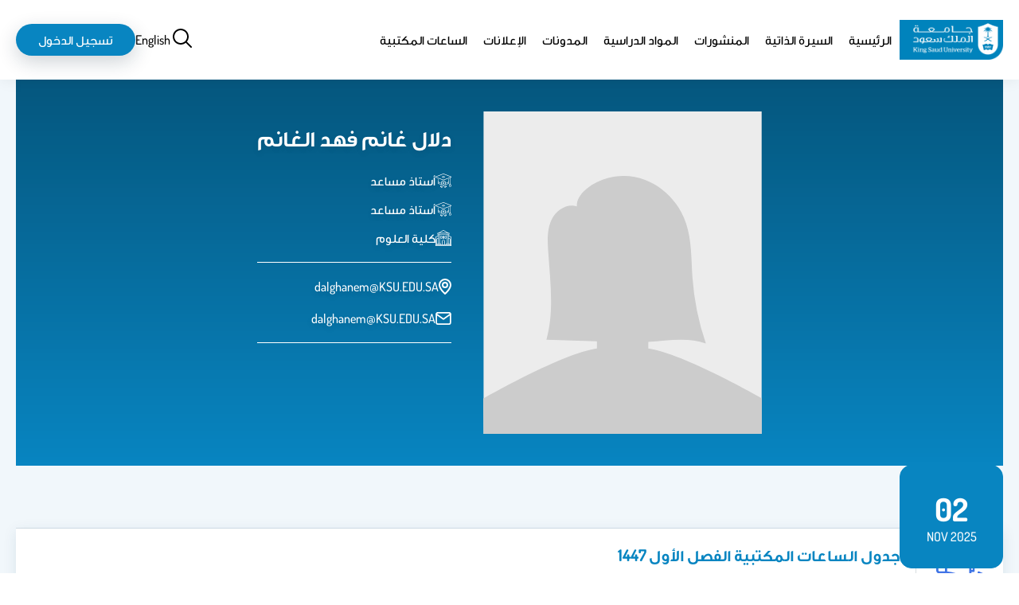

--- FILE ---
content_type: text/html; charset=UTF-8
request_url: https://faculty.ksu.edu.sa/ar/dalghanem
body_size: 57789
content:

<!DOCTYPE html>
<html lang="ar" dir="rtl">
<head>
<meta charset="utf-8" />
<link rel="canonical" href="http://faculty.ksu.edu.sa/ar/dalghanem" />
<meta name="Generator" content="Drupal 11 (https://www.drupal.org)" />
<meta name="MobileOptimized" content="width" />
<meta name="HandheldFriendly" content="true" />
<meta name="viewport" content="width=device-width, initial-scale=1.0" />
<link rel="alternate" hreflang="en" href="http://faculty.ksu.edu.sa/en/dalghanem" />
<link rel="alternate" hreflang="ar" href="http://faculty.ksu.edu.sa/ar/dalghanem" />
<link rel="icon" href="/core/misc/favicon.ico" type="image/vnd.microsoft.icon" />

<title>دلال غانم فهد الغانم | مواقع أعضاء هيئة التدريس</title>
<link rel="stylesheet" media="all" href="/core/themes/stable9/css/core/components/progress.module.css?t8jfmh" />
<link rel="stylesheet" media="all" href="/core/themes/stable9/css/core/components/ajax-progress.module.css?t8jfmh" />
<link rel="stylesheet" media="all" href="/core/themes/stable9/css/system/components/align.module.css?t8jfmh" />
<link rel="stylesheet" media="all" href="/core/themes/stable9/css/system/components/container-inline.module.css?t8jfmh" />
<link rel="stylesheet" media="all" href="/core/themes/stable9/css/system/components/clearfix.module.css?t8jfmh" />
<link rel="stylesheet" media="all" href="/core/themes/stable9/css/system/components/hidden.module.css?t8jfmh" />
<link rel="stylesheet" media="all" href="/core/themes/stable9/css/system/components/item-list.module.css?t8jfmh" />
<link rel="stylesheet" media="all" href="/core/themes/stable9/css/system/components/js.module.css?t8jfmh" />
<link rel="stylesheet" media="all" href="/core/themes/stable9/css/system/components/position-container.module.css?t8jfmh" />
<link rel="stylesheet" media="all" href="/core/themes/stable9/css/system/components/reset-appearance.module.css?t8jfmh" />
<link rel="stylesheet" media="all" href="/modules/custom/custom_fac_2/css/professorFooter.css?t8jfmh" />
<link rel="stylesheet" media="all" href="/modules/custom/custom_fac_2/css/professorSiteBanner.css?t8jfmh" />
<link rel="stylesheet" media="all" href="/core/themes/stable9/css/views/views.module.css?t8jfmh" />
<link rel="stylesheet" media="all" href="/themes/custom/fac/custom/colors.css?t8jfmh" />
<link rel="stylesheet" media="all" href="/themes/custom/fac/dist/layout/layout.css?t8jfmh" />
<link rel="stylesheet" media="all" href="/themes/custom/fac/dist/content/announcements/announcements.css?t8jfmh" />
<link rel="stylesheet" media="all" href="/themes/custom/fac/dist/content/courses/courses.css?t8jfmh" />
<link rel="stylesheet" media="all" href="/themes/custom/fac/dist/content/node/node.css?t8jfmh" />
<link rel="stylesheet" media="all" href="/themes/custom/fac/dist/content/publications/publications.css?t8jfmh" />
<link rel="stylesheet" media="all" href="/themes/custom/fac/dist/content/faculty_website/faculty_website.css?t8jfmh" />


    <!-- Google tag (gtag.js) -->
<script async src="https://www.googletagmanager.com/gtag/js?id=G-T6JEJB1QEP"></script>
<script>
	window.dataLayer = window.dataLayer || [];
function gtag() {
dataLayer.push(arguments);
}
gtag('js', new Date());

gtag('config', 'G-T6JEJB1QEP');
</script>
</head>
<body   lang="ar">
 <svg aria-hidden="true" style="position: absolute; width: 0; height: 0; overflow: hidden;" version="1.1" xmlns="http://www.w3.org/2000/svg" xmlns:xlink="http://www.w3.org/1999/xlink">
	<defs>
		<style>
			.animate {
				transition: all 0.1s ease;
			}
		</style>
	</defs>
	<symbol id="icon-viewsDisplayOptionsIcon">
		<path data-name="Path 2134" d="M18.726 21.6c10.056 0 18.014-9.9 18.347-10.32l.379-.479-.377-.481C36.739 9.9 28.781 0 18.726 0S.712 9.9.375 10.32L0 10.8l.379.479C.712 11.7 8.67 21.6 18.726 21.6Zm0-20.056c8.1 0 15.019 7.3 16.732 9.257-1.71 1.961-8.625 9.257-16.732 9.257S3.707 12.759 1.994 10.8c1.71-1.961 8.625-9.257 16.732-9.257Z" fill="#0885c1"/>
		<path class="animate" data-name="Path 2135" d="M18.726 17.742a6.943 6.943 0 1 0-6.943-6.942 6.951 6.951 0 0 0 6.943 6.942Z" fill="none" stroke="#0885c1" stroke-width="2" style="stroke: var(--circle-fill,#0885c1);"/>
	</symbol>
	<symbol id="icon-showHideFiltration" stroke-width="2">
		<path stroke="#0885c1" d="M29.278 5.028H0"/>
		<g class="animate" style="fill: var(--circle-fill,#eaf0f3); translate: var(--translate_1,4.436px);">
			<circle cx="4.732" cy="4.732" r="4.732" stroke="none"/>
			<circle cx="4.732" cy="4.732" r="3.732" stroke="#0885c1"/>
		</g>
		<path fill="none" stroke="#0885c1" d="M0 17.449h29.278"/>
		<g class="animate" stroke="#0885c1" style="fill: var(--circle-fill,#eaf0f3); translate: var(--translate_2,15.378px 12.421px);">
			<circle cx="4.732" cy="4.732" r="4.732" stroke="none"/>
			<circle cx="4.732" cy="4.732" r="3.732" stroke="#0885c1" fill="none"/>
		</g>
	</symbol>
	<symbol id="icon-grid">
		<path d="M13 1h8v8h-8ZM13 13h8v8h-8ZM1 1h8v8H1ZM1 13h8v8H1Z" stroke="#000" fill="none" stroke-linecap="round" stroke-linejoin="round" stroke-width="2" style="stroke: var(--display-option-color,#000);"/>
	</symbol>
	<symbol id="icon-list">
		<path stroke="none" d="M2.423 0a2.423 2.423 0 1 0 2.422 2.425A2.423 2.423 0 0 0 2.423 0Zm0 8.076a2.423 2.423 0 1 0 2.423 2.423 2.423 2.423 0 0 0-2.423-2.423Zm0 8.076a2.423 2.423 0 1 0 2.423 2.423 2.423 2.423 0 0 0-2.423-2.423Zm22.611.808H8.883a.808.808 0 0 0-.808.808v1.615a.808.808 0 0 0 .808.808h16.151a.808.808 0 0 0 .808-.808v-1.617a.808.808 0 0 0-.808-.807Zm0-16.151H8.883a.808.808 0 0 0-.808.808V3.23a.808.808 0 0 0 .808.808h16.151a.808.808 0 0 0 .808-.808V1.615a.808.808 0 0 0-.808-.807Zm0 8.076H8.883a.808.808 0 0 0-.808.808v1.615a.808.808 0 0 0 .808.808h16.151a.808.808 0 0 0 .808-.808V9.691a.808.808 0 0 0-.808-.808Z" style="fill: var(--display-option-color,#000);"/>
	</symbol>
	<symbol id="icon-sort-z-a">
		<path stroke="none" d="M8.883 16.15H6.46V.808A.808.808 0 0 0 5.652 0H4.038a.808.808 0 0 0-.808.808V16.15H.808a.808.808 0 0 0-.57 1.378l4.038 4.845a.808.808 0 0 0 1.142 0l4.038-4.845a.809.809 0 0 0-.573-1.378Zm5.653-6.46H21a.808.808 0 0 0 .808-.808V7.268A.808.808 0 0 0 21 6.46h-2.83l3.092-3.556a1.615 1.615 0 0 0 .538-1.207v-.89A.808.808 0 0 0 21 0h-6.46a.808.808 0 0 0-.808.808v1.615a.808.808 0 0 0 .808.808h2.826l-3.095 3.555a1.615 1.615 0 0 0-.542 1.207v.89a.808.808 0 0 0 .807.808Zm8.028 11.842-2.991-8.076a.808.808 0 0 0-.761-.536H16.72a.808.808 0 0 0-.761.536l-2.991 8.075a.808.808 0 0 0 .76 1.079h1.253a.808.808 0 0 0 .769-.559l.223-.652h3.584l.223.652a.808.808 0 0 0 .771.559H21.8a.808.808 0 0 0 .76-1.079Zm-5.625-2.959.827-2.423.827 2.423Z" style="fill: var(--display-option-color,#000);"/>
	</symbol>
	<symbol id="icon-sort-a-z">
		<path stroke="none" d="M8.883 16.15H6.46V.808A.808.808 0 0 0 5.652 0H4.038a.808.808 0 0 0-.808.808V16.15H.808a.808.808 0 0 0-.57 1.378l4.038 4.845a.808.808 0 0 0 1.142 0l4.038-4.845a.809.809 0 0 0-.573-1.378ZM21 12.921h-6.46a.808.808 0 0 0-.808.808v1.615a.808.808 0 0 0 .808.808h2.826l-3.092 3.556a1.615 1.615 0 0 0-.542 1.207v.89a.808.808 0 0 0 .808.808H21a.808.808 0 0 0 .808-.808v-1.616a.808.808 0 0 0-.808-.808h-2.83l3.092-3.556a1.615 1.615 0 0 0 .542-1.207v-.89a.808.808 0 0 0-.804-.807Zm1.568-4.309L19.573.536A.808.808 0 0 0 18.812 0H16.72a.808.808 0 0 0-.761.536l-2.991 8.075a.808.808 0 0 0 .76 1.079h1.253a.808.808 0 0 0 .769-.559l.223-.652h3.584l.223.652a.808.808 0 0 0 .771.559H21.8a.808.808 0 0 0 .76-1.079ZM16.939 5.65l.827-2.423.827 2.423Z" style="fill: var(--display-option-color,#000);"/>
	</symbol>
	<symbol id="male-icon">
		<g data-name="Group 2866" fill="none" stroke="#000" stroke-linecap="round" stroke-linejoin="round" stroke-width="1.5">
			<path data-name="Path 2251" d="M33.889.75v1.394a6.942 6.942 0 0 1-6.932 6.873h-13.03v2.641a4.065 4.065 0 0 1-3.329 4 3.7 3.7 0 0 1-.746.069h-.913v-7.79a2.2 2.2 0 0 1 2.2-2.17h1.129V4.9A4.124 4.124 0 0 1 16.401.75Z"/>
			<path data-name="Path 2252" d="M35.548 19.042a3.329 3.329 0 0 1-3.329 3.329v3.692a3.387 3.387 0 0 1-1.61 2.877l-1.581.982-5.508 3.338a2.641 2.641 0 0 1-2.6.079l-4.909-2.573-3.564-1.856a3.338 3.338 0 0 1-1.816-2.946v-3.593a3.329 3.329 0 0 1 0-6.657v-.069a4.065 4.065 0 0 0 3.3-3.986V9.066h13.03a6.873 6.873 0 0 0 5.258-2.425v9.073a3.329 3.329 0 0 1 3.329 3.328Z"/>
			<path data-name="Path 2253" d="M29.028 29.892v8.47l-5.057 3.368a2.671 2.671 0 0 1-2.946 0l-5.046-3.368v-7.616l4.909 2.573a2.641 2.641 0 0 0 2.632-.057Zm-13.049 8.47L2.6 42.185A2.543 2.543 0 0 0 .75 44.63v13.3"/>
			<path data-name="Path 2254" d="m29.019 38.366 13.383 3.82a2.543 2.543 0 0 1 1.846 2.445v13.3"/>
		</g>
	</symbol>
	<symbol id="female-icon">
		<path data-name="Path 2250" d="M37.226 39.195c-.245-.1-.476-.2-.7-.3l-.981-.445c-1.722-.785-4.31-1.967-6.883-2.964a.741.741 0 0 0-.124-.062 2.768 2.768 0 0 1-2.093-2.6v-1.041h6.189a.882.882 0 0 0 .882-.882v-18.55a12.351 12.351 0 0 0-24.7 0v18.55a.882.882 0 0 0 .882.882h6.175v1.041a2.768 2.768 0 0 1-2.094 2.6.887.887 0 0 0-.139.072c-2.562 1-5.138 2.17-6.853 2.954l-.981.446c-.217.1-.45.194-.7.3C3.081 40.051 0 41.346 0 44.993v10.586a.882.882 0 0 0 .882.882h40.58a.882.882 0 0 0 .882-.882V44.993c0-3.649-3.081-4.944-5.118-5.8Zm-23.111-18v-7.078a1.764 1.764 0 0 1 1.764-1.764h.78c.018 0 .032.011.051.011h6.19a.873.873 0 0 0 .6-.235l1.253-1.156.981 1.094a.882.882 0 0 0 .658.3h.956l.026-.005a.882.882 0 0 1 .856.877v7.959a7.058 7.058 0 0 1-14.115 0Zm-3.529 8.825V12.351a10.586 10.586 0 0 1 21.172 0v17.668h-5.305v-1.6a.84.84 0 0 0-.035-.173 8.787 8.787 0 0 0 3.575-7.049v-7.963a2.65 2.65 0 0 0-2.647-2.647c-.018 0-.034.009-.053.011h-.508l-1.314-1.47a.875.875 0 0 0-.618-.293.789.789 0 0 0-.639.233l-1.657 1.533h-4.862c-.016 0-.034-.011-.051-.011h-1.765a3.534 3.534 0 0 0-3.529 3.529v7.075a8.787 8.787 0 0 0 3.564 7.043.841.841 0 0 0-.037.182v1.6h-5.291Zm7.059 2.805v-3.557a8.705 8.705 0 0 0 7.049.005v3.553a4.266 4.266 0 0 0 2.223 3.74l-5.743 6.181-5.8-6.142a4.275 4.275 0 0 0 2.278-3.779ZM1.764 45.001c0-2.294 1.75-3.211 4.037-4.173.259-.109.506-.212.736-.316l.992-.45c1.56-.713 3.841-1.747 6.152-2.668l6.609 7v10.307H1.764Zm38.816 9.7H22.055V44.386l6.532-7.027q3.148 1.272 6.23 2.7l.992.45c.229.1.476.206.736.316 2.287.958 4.037 1.876 4.037 4.169v9.7Z" fill="#010101"/>
	</symbol>
	<symbol id="icon-drak_mode">
		<path data-name="Icon feather-moon" d="M28.444 16.185A13.5 13.5 0 1 1 13.759 1.5a10.5 10.5 0 0 0 14.685 14.685Z" fill="none" stroke="#000" stroke-linecap="round" stroke-linejoin="round" stroke-width="3"/>
	</symbol>
	<symbol id="icon-light_mode">
		<g data-name="Icon feather-sun" fill="none" stroke="#ffb61b" stroke-linecap="round" stroke-linejoin="round" stroke-width="3">
			<path data-name="Path 256" d="M25.5 18a7.5 7.5 0 1 1-7.5-7.5 7.5 7.5 0 0 1 7.5 7.5Z"/>
			<path data-name="Path 257" d="M18 1.5v3"/>
			<path data-name="Path 258" d="M18 31.5v3"/>
			<path data-name="Path 259" d="m6.33 6.33 2.13 2.13"/>
			<path data-name="Path 260" d="m27.54 27.54 2.13 2.13"/>
			<path data-name="Path 261" d="M1.5 18h3"/>
			<path data-name="Path 262" d="M31.5 18h3"/>
			<path data-name="Path 263" d="m6.33 29.67 2.13-2.13"/>
			<path data-name="Path 264" d="m27.54 8.46 2.13-2.13"/>
		</g>
	</symbol>
	<symbol id="icon-user">
		<svg xmlns="http://www.w3.org/2000/svg" width="29" height="29">
			<path data-name="Icon ionic-md-person" d="M14.5 14.5a6.75 6.75 0 1 0-6.75-6.75 6.77 6.77 0 0 0 6.75 6.75Zm0 3.375c-4.472 0-13.5 2.278-13.5 6.75V28h27v-3.375c0-4.472-9.028-6.75-13.5-6.75Z" fill="none" stroke="#000" style="stroke: var(--stroke,#000);" stroke-width="2"/>
		</svg>
	</symbol>
	<symbol id="icon-language">
		<path d="M33.65 18.662a1.5 1.5 0 0 1-1.5 1.5h-2.503c.305 2.84.424 8.396-2.594 12.105-.066.08-.14.148-.207.226a10.028 10.028 0 0 0 2.73.35 1.5 1.5 0 0 1 0 3 11.988 11.988 0 0 1-5.495-1.191 11.85 11.85 0 0 1-5.442 1.191 1.5 1.5 0 0 1 0-3 10.37 10.37 0 0 0 2.716-.33c-1.744-2.004-2.747-4.875-2.913-8.547a1.5 1.5 0 1 1 2.996-.135c.15 3.295 1.052 5.69 2.686 7.18a6.346 6.346 0 0 0 .597-.631c2.433-2.984 2.178-7.951 1.904-10.218h-10.56a1.5 1.5 0 1 1 0-3h6.542v-3.419a1.5 1.5 0 0 1 3 0v3.42h6.542a1.5 1.5 0 0 1 1.5 1.5Zm10.092 10.976c-.003-.012-.01-.023-.013-.035a1.48 1.48 0 0 0-.059-.148c-.018-.042-.034-.086-.056-.126-.023-.043-.052-.083-.08-.124s-.05-.08-.08-.117c-.032-.038-.07-.071-.104-.106-.033-.033-.064-.067-.1-.097-.038-.03-.08-.056-.12-.084s-.08-.055-.122-.079c-.038-.02-.078-.034-.117-.051a1.494 1.494 0 0 0-.162-.064c-.01-.003-.019-.008-.029-.01-.028-.009-.057-.01-.085-.016a1.494 1.494 0 0 0-.176-.03c-.046-.005-.09-.004-.136-.004a1.086 1.086 0 0 0-.314.033c-.032.006-.064.007-.095.016-.011.003-.02.01-.032.012a1.477 1.477 0 0 0-.154.06c-.042.019-.084.034-.123.055-.042.023-.08.051-.12.078s-.083.053-.12.084-.07.066-.103.1-.07.066-.1.103-.058.08-.086.122c-.026.04-.053.077-.076.118s-.039.086-.057.13a1.5 1.5 0 0 0-.057.145c-.004.013-.01.023-.014.035l-5.638 20.216a1.5 1.5 0 1 0 2.89.806l.699-2.504h3.494a1.5 1.5 0 1 0 0-3h-2.658l2.658-9.53L46.49 50.66a1.5 1.5 0 0 0 2.89-.806Zm13.076-11.906v28.536a12.514 12.514 0 0 1-12.5 12.5H19.682a12.514 12.514 0 0 1-12.5-12.5V17.732a12.514 12.514 0 0 1 12.5-12.5h24.636a12.514 12.514 0 0 1 12.5 12.5Zm-3 0a9.51 9.51 0 0 0-9.5-9.5H19.682a9.51 9.51 0 0 0-9.5 9.5v28.536a9.51 9.51 0 0 0 9.5 9.5h24.636a9.51 9.51 0 0 0 9.5-9.5Zm-5.79 1.408-.593.628v-1.025a6.508 6.508 0 0 0-6.5-6.5h-4.843a1.5 1.5 0 0 0 0 3h4.844a3.504 3.504 0 0 1 3.5 3.5v4.803a1.5 1.5 0 0 0 2.591 1.03l3.184-3.378a1.5 1.5 0 0 0-2.184-2.058Zm-20.12 29.617h-4.844a3.504 3.504 0 0 1-3.5-3.5v-4.803a1.5 1.5 0 0 0-2.591-1.03l-3.184 3.378a1.5 1.5 0 0 0 2.184 2.058l.591-.628v1.025a6.508 6.508 0 0 0 6.5 6.5h4.844a1.5 1.5 0 0 0 0-3Z" data-name="Language"/>
	</symbol>
	<symbol id="icon-location">
		<path data-name="Path 2083" d="M12 0A12 12 0 0 0 0 12c0 8.1 10.575 17.25 11.025 17.64a1.5 1.5 0 0 0 1.95 0C13.5 29.25 24 20.1 24 12A12 12 0 0 0 12 0Zm0 26.475c-3.2-3-9-9.465-9-14.475a9 9 0 0 1 18 0c0 5.01-5.805 11.49-9 14.475ZM12 6a6 6 0 1 0 6 6 6 6 0 0 0-6-6Zm0 9a3 3 0 1 1 3-3 3 3 0 0 1-3 3Z"/>
	</symbol>
	<symbol id="icon-phone">
		<path d="M15.244 5.611a5.979 5.979 0 0 1 4.723 4.723M15.244.828a10.762 10.762 0 0 1 9.507 9.495m-14.079 4.691a17.461 17.461 0 0 1-3.4-4.8 2.028 2.028 0 0 1-.135-.318 1.251 1.251 0 0 1 .168-1.026 2.415 2.415 0 0 1 .262-.285 6 6 0 0 0 .768-.837 2.392 2.392 0 0 0 0-2.607 6 6 0 0 0-.764-.837l-.233-.233a5.983 5.983 0 0 0-1.294-1.127 2.392 2.392 0 0 0-2.159 0A5.982 5.982 0 0 0 2.59 4.07l-.185.189a6.61 6.61 0 0 0-1.195 1.38 4.038 4.038 0 0 0-.46 1.768 5.112 5.112 0 0 0 .289 1.506 22.767 22.767 0 0 0 5.828 9.906 22.768 22.768 0 0 0 9.906 5.828 5.114 5.114 0 0 0 1.506.289 4.039 4.039 0 0 0 1.768-.46 6.611 6.611 0 0 0 1.381-1.192l.188-.188a5.98 5.98 0 0 0 1.126-1.295 2.392 2.392 0 0 0 0-2.159 5.98 5.98 0 0 0-1.126-1.295l-.233-.233a6 6 0 0 0-.837-.764 2.392 2.392 0 0 0-2.607 0 6 6 0 0 0-.837.764 2.393 2.393 0 0 1-.285.262 1.251 1.251 0 0 1-1.031.176 2.036 2.036 0 0 1-.318-.135 17.461 17.461 0 0 1-4.796-3.403Z" fill="none" stroke-linecap="round" stroke-linejoin="round" stroke-width="1.5"/>
	</symbol>
	<symbol id="icon-mail">
		<g data-name="Icon feather-mail" fill="none" stroke-linecap="round" stroke-linejoin="round" stroke-width="3">
			<path data-name="Path 2081" d="M5.089 1.5h24a3.009 3.009 0 0 1 3 3v18a3.009 3.009 0 0 1-3 3h-24a3.009 3.009 0 0 1-3-3v-18a3.009 3.009 0 0 1 3-3Z"/>
			<path data-name="Path 2082" d="m32.089 4.5-15 10.5-15-10.5"/>
		</g>
	</symbol>
	<symbol id="icon-social">
		<svg xmlns="http://www.w3.org/2000/svg">
			<path data-name="Path 2279" d="M15.014 0A15.6 15.6 0 0 0 .107 10.693h2.209a12.741 12.741 0 0 1 .821-1.768h4.251a17.912 17.912 0 0 0-.464 1.768h2.153a16.623 16.623 0 0 1 .543-1.768h4.1v1.768h2.079V8.925h4.432a15.511 15.511 0 0 1 .608 1.768h2.158a17.392 17.392 0 0 0-.52-1.768h4.414a12.735 12.735 0 0 1 .821 1.768h2.2A15.59 15.59 0 0 0 15.014 0Zm3.137 2.446a13.544 13.544 0 0 1 7.291 4.4h-3.856a14.585 14.585 0 0 0-3.435-4.4Zm-6.883.153a13.807 13.807 0 0 0-3.063 4.247h-3.62a13.527 13.527 0 0 1 6.684-4.247Zm4.534.668a11.983 11.983 0 0 1 3.355 3.578h-3.354Zm-2.079.014v3.564h-3.132a11.007 11.007 0 0 1 3.133-3.564Zm-13 9.421a.888.888 0 0 0-.52.144.427.427 0 0 0-.209.357 1.372 1.372 0 0 0 .1.436l1.1 3.174c.034.095.072.2.116.316a1.085 1.085 0 0 0 .176.3.726.726 0 0 0 .292.2 1.231 1.231 0 0 0 .464.074 1.062 1.062 0 0 0 .552-.125.757.757 0 0 0 .292-.274 4.983 4.983 0 0 0 .2-.469l.989-2.785.984 2.8c.082.207.147.36.2.459a.736.736 0 0 0 .288.274 1.091 1.091 0 0 0 .557.121 1.075 1.075 0 0 0 .571-.125.748.748 0 0 0 .283-.288 4.6 4.6 0 0 0 .19-.483l1.1-3.174a1.525 1.525 0 0 0 .1-.436.424.424 0 0 0-.213-.357.894.894 0 0 0-.515-.144.817.817 0 0 0-.469.111.636.636 0 0 0-.223.246 2.6 2.6 0 0 0-.125.348l-.78 2.7-.873-2.529a4.736 4.736 0 0 0-.2-.464.8.8 0 0 0-.292-.283 1.111 1.111 0 0 0-.589-.13 1.17 1.17 0 0 0-.589.125.806.806 0 0 0-.311.292 3.367 3.367 0 0 0-.2.459l-.868 2.529-.784-2.72a1.543 1.543 0 0 0-.237-.5.686.686 0 0 0-.571-.19Zm10.688 0a.888.888 0 0 0-.52.144.427.427 0 0 0-.209.357 1.407 1.407 0 0 0 .1.436l1.1 3.174c.034.095.072.2.116.316a1.074 1.074 0 0 0 .172.3.725.725 0 0 0 .292.2 1.231 1.231 0 0 0 .464.074 1.08 1.08 0 0 0 .557-.125.741.741 0 0 0 .288-.274 4.983 4.983 0 0 0 .2-.469l.989-2.785.984 2.8c.082.207.147.36.2.459a.736.736 0 0 0 .288.274 1.091 1.091 0 0 0 .557.121 1.075 1.075 0 0 0 .571-.125.748.748 0 0 0 .283-.288 4.6 4.6 0 0 0 .19-.483l1.1-3.174a1.525 1.525 0 0 0 .1-.436.424.424 0 0 0-.213-.357.894.894 0 0 0-.515-.144.817.817 0 0 0-.469.111.636.636 0 0 0-.223.246 2.6 2.6 0 0 0-.125.348l-.78 2.7-.873-2.529a4.736 4.736 0 0 0-.2-.464.78.78 0 0 0-.288-.283 1.111 1.111 0 0 0-.589-.13 1.189 1.189 0 0 0-.594.125.806.806 0 0 0-.311.292 3.367 3.367 0 0 0-.2.459l-.868 2.529-.784-2.72a1.542 1.542 0 0 0-.232-.5.7.7 0 0 0-.575-.19Zm10.688 0a.888.888 0 0 0-.52.144.427.427 0 0 0-.209.357 1.407 1.407 0 0 0 .1.436l1.1 3.174c.034.095.072.2.116.316a1.074 1.074 0 0 0 .172.3.725.725 0 0 0 .292.2 1.231 1.231 0 0 0 .464.074 1.08 1.08 0 0 0 .557-.125.741.741 0 0 0 .306-.267 4.754 4.754 0 0 0 .209-.469l.984-2.785.984 2.8c.082.207.147.36.2.459a.736.736 0 0 0 .288.274 1.091 1.091 0 0 0 .557.121 1.075 1.075 0 0 0 .571-.125.748.748 0 0 0 .283-.288 4.6 4.6 0 0 0 .19-.483l1.1-3.174a1.525 1.525 0 0 0 .1-.436.419.419 0 0 0-.209-.357.909.909 0 0 0-.52-.144.818.818 0 0 0-.469.111.636.636 0 0 0-.223.246 2.6 2.6 0 0 0-.125.348l-.775 2.7-.877-2.529a4.733 4.733 0 0 0-.2-.464.779.779 0 0 0-.288-.283 1.111 1.111 0 0 0-.589-.13 1.189 1.189 0 0 0-.594.125.806.806 0 0 0-.311.292 3.368 3.368 0 0 0-.2.459l-.866 2.532-.78-2.72a1.543 1.543 0 0 0-.237-.5.7.7 0 0 0-.576-.19ZM.021 19.445a15.723 15.723 0 0 0 29.972 0h-2.2a12.805 12.805 0 0 1-.752 1.731h-4.444a17.686 17.686 0 0 0 .48-1.73h-2.122a14.535 14.535 0 0 1-.543 1.731h-4.609v-1.731h-2.079v1.731h-4.21a17.6 17.6 0 0 1-.492-1.731H6.887c.12.586.266 1.165.432 1.731H2.977a12.831 12.831 0 0 1-.757-1.731Zm4.312 3.81H8.06a13.2 13.2 0 0 0 3.068 4.525 13.5 13.5 0 0 1-6.789-4.524Zm6.043 0h3.342v3.885a9.9 9.9 0 0 1-3.336-3.884Zm5.421 0h3.58a11.387 11.387 0 0 1-3.574 3.787Zm5.964 0h3.922a13.523 13.523 0 0 1-7.639 4.739 14 14 0 0 0 3.718-4.739Z"/>
		</svg>
	</symbol>
	<symbol id="icon-edit" fill="#0885c1">
		<svg xmlns="http://www.w3.org/2000/svg" width="20" height="20.006">
			<path data-name="Path 2397" d="M3 16.006h4.24a1 1 0 0 0 .71-.29l6.92-6.93 2.84-2.78a1 1 0 0 0 0-1.42L13.47.296a1 1 0 0 0-1.42 0l-2.82 2.83-6.94 6.93a1 1 0 0 0-.29.71v4.24a1 1 0 0 0 1 1Zm9.76-13.59 2.83 2.83-1.42 1.42-2.83-2.83ZM4 11.176l5.93-5.93 2.83 2.83-5.93 5.93H4Zm15 6.83H1a1 1 0 0 0 0 2h18a1 1 0 0 0 0-2Z"/>
		</svg>
	</symbol>
	<symbol id="icon-department">
		<g data-name="Group 3067">
			<path data-name="Rectangle 411" fill="none" d="M0 0h77v77H0z"/>
			<path data-name="Path 2093" d="M10.334 43.63a28.822 28.822 0 0 1 18.7-32.4v21.6Z" fill="#0885c1" opacity=".2"/>
			<path data-name="Line 55" fill="none" stroke="#0885c1" stroke-linecap="round" stroke-linejoin="round" stroke-width="3" d="M39 38V10"/>
			<path data-name="Line 56" fill="none" stroke="#0885c1" stroke-linecap="round" stroke-linejoin="round" stroke-width="3" d="M63.552 23.981 13.709 52.758"/>
			<path data-name="Path 2094" d="M10.334 43.63a28.822 28.822 0 0 1 18.7-32.4v21.6ZM38.631 9.592a28.777 28.777 0 1 1-24.815 43.357" fill="none" stroke="#0885c1" stroke-linecap="round" stroke-linejoin="round" stroke-width="3"/>
		</g>
	</symbol>
	<symbol id="icon-faculty">
		<g data-name="Group 2622" fill="#fff">
			<path data-name="Path 2091" d="M61.479 26.121 51 20.405v-2.406h2a1 1 0 0 0 1-1v-5a1 1 0 0 0-1-1h-2.732L31.5.134a1 1 0 0 0-1 0L11.732 10.999H9a1 1 0 0 0-1 1v5a1 1 0 0 0 1 1h2v2.406L.521 26.121a1 1 0 0 0-.521.878v34a1 1 0 0 0 1 1h60a1 1 0 0 0 1-1v-34a1 1 0 0 0-.521-.878ZM60 27.593v28.406h-2v-19.5a4.5 4.5 0 0 0-7-3.738V22.683ZM35 55.999h-8v-12a4 4 0 0 1 8 0Zm-4-18a6.006 6.006 0 0 0-6 6v12h-4v-3a1 1 0 0 0-1-1h-2v-34h26v34h-2a1 1 0 0 0-1 1v3h-4v-12a6.006 6.006 0 0 0-6-6Zm-20 14H9a1 1 0 0 0-1 1v3H6v-19.5a2.5 2.5 0 0 1 5 0Zm-1 2h9v2h-9Zm33 0h9v2h-9Zm10-2h-2v-15.5a2.5 2.5 0 0 1 5 0v19.5h-2v-3a1 1 0 0 0-1-1Zm-4 0h-3v-34h3ZM31 2.154l15.277 8.845H15.723ZM10 12.999h42v3H10Zm6 5v34h-3v-34Zm-5 4.684v10.078a4.5 4.5 0 0 0-7 3.738v19.5H2V27.593Zm49 37.316H2v-2h58Z"/>
			<path data-name="Path 2092" d="M23 21.999a3 3 0 0 0-3 3v7a1 1 0 0 0 1 1h4a1 1 0 0 0 1-1v-7a3 3 0 0 0-3-3Zm1 9h-2v-6a1 1 0 0 1 2 0Zm17 2a1 1 0 0 0 1-1v-7a3 3 0 0 0-6 0v7a1 1 0 0 0 1 1Zm-3-8a1 1 0 0 1 2 0v6h-2Zm-7-3a3 3 0 0 0-3 3v7a1 1 0 0 0 1 1h4a1 1 0 0 0 1-1v-7a3 3 0 0 0-3-3Zm1 9h-2v-6a1 1 0 0 1 2 0Z"/>
		</g>
	</symbol>
	<symbol id="icon-academic-degree">
		<g data-name="Group 2605" fill="#fff">
			<path data-name="Path 2095" d="M23.102 43.945a490.23 490.23 0 0 1-6.306-1.635c-1.133-.3-2.333-.615-3.608-.948a1.08 1.08 0 0 1-.808-1.043v-3.017c2.921.717 5.46 1.389 7.718 1.987l1.444.382a4.717 4.717 0 0 1 .572-2.076l-1.465-.388c-2.4-.635-5.111-1.352-8.269-2.122V22.812l-2.153-.742v18.249a3.233 3.233 0 0 0 2.417 3.126c1.274.334 2.471.649 3.6.948 2.739.722 5.083 1.34 7.167 1.848a6.129 6.129 0 0 1-.309-2.296Zm33.415-8.828c-.806.212-1.691.448-2.637.7-2.088.56-4.55 1.218-7.06 1.839a4.687 4.687 0 0 1 .542 2.087 385.697 385.697 0 0 0 7.075-1.846c.734-.2 1.429-.382 2.081-.555v3.016a1.079 1.079 0 0 1-.78 1.035c-2.235.63-6.025 1.659-9.941 2.559a6.127 6.127 0 0 1-.311 2.283c3.965-.889 7.967-1.962 10.835-2.77a3.238 3.238 0 0 0 2.35-3.108V22.07l-2.153.745ZM37.06 50.057a2.309 2.309 0 0 0 .712-.108 3.616 3.616 0 0 0 1.8-1.634 3.349 3.349 0 0 1 .576-.726 3.429 3.429 0 0 1 .9-.328 3.639 3.639 0 0 0 2.11-1.172 3.544 3.544 0 0 0 .482-2.345 3.33 3.33 0 0 1 .04-.947 3.352 3.352 0 0 1 .509-.743 2.918 2.918 0 0 0 0-4.449 3.352 3.352 0 0 1-.509-.743 3.331 3.331 0 0 1-.04-.947 3.542 3.542 0 0 0-.482-2.344 3.639 3.639 0 0 0-2.11-1.172 3.423 3.423 0 0 1-.9-.328 3.322 3.322 0 0 1-.578-.727 3.616 3.616 0 0 0-1.8-1.633 3.61 3.61 0 0 0-2.36.272 3.509 3.509 0 0 1-.963.262 3.512 3.512 0 0 1-.963-.262 3.606 3.606 0 0 0-2.36-.272 3.616 3.616 0 0 0-1.8 1.633 3.338 3.338 0 0 1-.578.727 3.434 3.434 0 0 1-.9.328 3.639 3.639 0 0 0-2.102 1.171 3.544 3.544 0 0 0-.482 2.345 3.339 3.339 0 0 1-.04.947 3.336 3.336 0 0 1-.509.743 2.917 2.917 0 0 0 0 4.449 3.336 3.336 0 0 1 .509.743 3.339 3.339 0 0 1 .04.947 3.543 3.543 0 0 0 .482 2.344 3.636 3.636 0 0 0 2.11 1.173 3.413 3.413 0 0 1 .9.328 3.317 3.317 0 0 1 .578.727 3.615 3.615 0 0 0 1.8 1.633 3.6 3.6 0 0 0 2.36-.272 3.511 3.511 0 0 1 .963-.262 3.509 3.509 0 0 1 .962.262 4.882 4.882 0 0 0 1.648.38Zm-4.307-2.4a2.9 2.9 0 0 1-.97.246c-.175-.056-.46-.479-.667-.787a4.751 4.751 0 0 0-1.109-1.276 4.863 4.863 0 0 0-1.576-.653 2.694 2.694 0 0 1-.955-.377 2.685 2.685 0 0 1-.062-.984 4.787 4.787 0 0 0-.147-1.7 4.663 4.663 0 0 0-.875-1.419c-.235-.291-.555-.691-.555-.875s.321-.584.555-.875a4.664 4.664 0 0 0 .875-1.419 4.787 4.787 0 0 0 .147-1.7 2.694 2.694 0 0 1 .062-.985 2.7 2.7 0 0 1 .951-.383 4.858 4.858 0 0 0 1.577-.653 4.752 4.752 0 0 0 1.107-1.271c.208-.308.493-.731.667-.787a.24.24 0 0 1 .067-.008 3.863 3.863 0 0 1 .9.254 5 5 0 0 0 1.7.391 5 5 0 0 0 1.7-.391 2.844 2.844 0 0 1 .97-.246c.175.056.46.479.667.787a4.75 4.75 0 0 0 1.107 1.271 4.853 4.853 0 0 0 1.577.653 2.7 2.7 0 0 1 .955.377 2.692 2.692 0 0 1 .062.984 4.774 4.774 0 0 0 .146 1.7 4.652 4.652 0 0 0 .875 1.418c.235.292.555.691.555.876s-.32.584-.554.876a4.652 4.652 0 0 0-.876 1.418 4.785 4.785 0 0 0-.147 1.7 2.682 2.682 0 0 1-.062.985 2.7 2.7 0 0 1-.955.377 4.85 4.85 0 0 0-1.577.653 4.75 4.75 0 0 0-1.106 1.271c-.208.308-.493.731-.669.787a2.872 2.872 0 0 1-.97-.246 5 5 0 0 0-1.7-.391 5 5 0 0 0-1.7.391Z"/>
			<path data-name="Path 2096" d="M38.755 39.83a4.306 4.306 0 1 0-4.306 4.306 4.306 4.306 0 0 0 4.306-4.306Zm-4.306 2.153a2.153 2.153 0 1 1 2.153-2.153 2.153 2.153 0 0 1-2.153 2.153Z"/>
			<path data-name="Path 2097" d="M67.522 16.722a2.133 2.133 0 0 0 .064-3.963L35.672.237a3.27 3.27 0 0 0-2.434-.005L1.27 12.777a2.133 2.133 0 0 0 .131 3.956l31.97 11.073a3.292 3.292 0 0 0 2.155 0l26.913-9.324v24.372c-2.3 1.5-3.068 7.588-3.211 8.944a3.325 3.325 0 0 0 .83 2.57 3.23 3.23 0 0 0 2.394 1.073h2.127a3.23 3.23 0 0 0 2.394-1.073 3.325 3.325 0 0 0 .83-2.57c-.144-1.356-.911-7.448-3.211-8.944V17.737Zm-1.861 35.3a1.15 1.15 0 0 1-.289.9 1.058 1.058 0 0 1-.794.36h-2.126a1.058 1.058 0 0 1-.794-.36 1.15 1.15 0 0 1-.289-.9c.41-3.871 1.505-6.8 2.146-7.31.64.514 1.736 3.442 2.146 7.312ZM34.82 25.773a1.152 1.152 0 0 1-.744 0L2.174 14.734l31.864-12.5a1.086 1.086 0 0 1 .836.005l31.827 12.487Z"/>
			<path data-name="Path 2098" d="M34.453 11.305c-2.942 0-5.921 1.109-5.921 3.23s2.979 3.23 5.921 3.23 5.921-1.109 5.921-3.23-2.983-3.23-5.921-3.23Zm0 4.3c-2.365 0-3.672-.8-3.77-1.054.1-.3 1.405-1.1 3.77-1.1 2.309 0 3.61.759 3.762 1.077-.156.32-1.462 1.077-3.762 1.077Zm9.418 32.749a6.456 6.456 0 0 1-2 .909l3.7 5.184-2.024-.2a1.546 1.546 0 0 0-1.184.335 1.5 1.5 0 0 0-.54.977l-.342 1.691-3.685-5.1a4.546 4.546 0 0 1-.733.061 6.465 6.465 0 0 1-2.2-.445l5.709 7.9a1.54 1.54 0 0 0 2.762-.707l.51-2.517 2.866.289a1.542 1.542 0 0 0 1.518-.718 1.474 1.474 0 0 0-.063-1.636Zm-12.768 3.795-3.687 5.1-.342-1.69a1.5 1.5 0 0 0-.539-.977 1.554 1.554 0 0 0-1.182-.337l-2.024.2 3.7-5.185a6.456 6.456 0 0 1-2-.909l-4.286 6.013a1.478 1.478 0 0 0-.07 1.645 1.536 1.536 0 0 0 1.518.719l2.866-.289.51 2.517a1.586 1.586 0 0 0 1.519 1.328 1.546 1.546 0 0 0 1.247-.63l5.7-7.888a5.811 5.811 0 0 1-2.933.382Z"/>
		</g>
	</symbol>
	<symbol id="icon-professor">
		<svg xmlns="http://www.w3.org/2000/svg">
			<g data-name="26. Graduate man" fill="#0885c1">
				<path data-name="Path 2089" d="M37.233 37.698a5 5 0 0 0-3.62-4.39l-10.61-3.03v-2.33a8 8 0 0 0 4-6.92v-2h.5a3.5 3.5 0 0 0 1.5-6.65v-5.17l4.27-1.18a1 1 0 0 0 0-1.92c-15.27-4.4-14.17-4.15-14.56-4.08-15.07 4.35-14.29 4-14.58 4.54-.13.34-.13-.02-.13 5.46a1 1 0 0 0 2 0v-3.67l3 .85v5.17a3.5 3.5 0 0 0 1.5 6.65h.5v2a8 8 0 0 0 4 6.92v2.33l-10.62 3a5 5 0 0 0-3.61 4.39l-.77 9.28a1.003 1.003 0 0 0 2 .16l.77-9.25a3 3 0 0 1 2.17-2.63c.1 0-.56-.78 10.06 12.43a1.003 1.003 0 1 0 1.56-1.26l-9.48-11.78 1.83-.52 9.31 11.56a1 1 0 0 0 1.56 0l9.31-11.56 1.83.52-9.48 11.78a1.003 1.003 0 0 0 1.56 1.26c10.58-13.15 10-12.46 10.06-12.43a3 3 0 0 1 2.17 2.63l.77 9.25a1.003 1.003 0 1 0 2-.16Zm-20.51-1.67c1.88-1.35 1.53-1.2 1.8-1a.86.86 0 0 0 1 0c.27-.15-.08-.31 1.8 1a3.07 3.07 0 0 1-4.6 0Zm7-3.48a20.88 20.88 0 0 1-1.08 2l-1.53-1.1 1.22-1.26Zm3.78-15.52h-.5v-3h.5a1.5 1.5 0 1 1 0 3Zm-8.5-15 10.36 3-10.36 3-10.36-3Zm-.27 8c.39.11-.11.19 8.27-2.21v4.21h-16v-4.25Zm-8.23 7a1.5 1.5 0 1 1 0-3h.5v3Zm2.5 4v-7h12v7a6 6 0 0 1-12 0Zm8 7.74v1.85l-2 2.07-2-2.07v-1.85a7.75 7.75 0 0 0 4 0Zm-5.3 3.39 1.22 1.26-1.53 1.1a19.809 19.809 0 0 1-1.08-2Zm3.3 11.28-8-9.94 1.35-.39c1 1.92 1.65 3.42 3.65 4.92a5 5 0 0 0 6 0 12.25 12.25 0 0 0 3.65-4.92l1.35.39Z"/>
				<path data-name="Path 2090" d="M6.003 42.028v5a1 1 0 0 0 2 0v-5a1 1 0 0 0-2 0Zm24 0v5a1 1 0 0 0 2 0v-5a1 1 0 0 0-2 0Z"/>
			</g>
		</svg>
	</symbol>
	<symbol id="icon-areas-of-expertise">
		<svg xmlns="http://www.w3.org/2000/svg" viewbox="0 0 40.018 40.03">
			<path id="Path_2123" data-name="Path 2123" d="M32.14,32.44l1.42-.95a2.567,2.567,0,0,0,1.01-2.94h0a2.645,2.645,0,0,0-1.55-1.62,2.608,2.608,0,0,0-2.23.17c-1.35.77-3.18,1.81-4.29,2.45A2.978,2.978,0,0,0,25,32.14V42.99a1,1,0,0,0,2,0V32.14a.983.983,0,0,1,.49-.85l4.29-2.45a.614.614,0,0,1,.89.34h0a.555.555,0,0,1-.22.64l-2.01,1.34a1.008,1.008,0,0,0-.45.83v2a1,1,0,0,0,.45.83.985.985,0,0,0,.94.09l4.92-2.05a3.109,3.109,0,0,0,1.87-2.39l.61-3.98a.6.6,0,0,1,.59-.51h0a.628.628,0,0,1,.44.18.62.62,0,0,1,.18.44v7.37a2.085,2.085,0,0,1-1.23,1.9l-6,2.67a2.979,2.979,0,0,0-1.77,2.72v1.71a1,1,0,0,0,2,0V41.26a.966.966,0,0,1,.58-.89l6-2.67a4.072,4.072,0,0,0,2.42-3.73V26.6a2.629,2.629,0,0,0-2.63-2.63h0a2.61,2.61,0,0,0-2.57,2.2c-.18,1.18-.44,2.87-.61,3.98a1.081,1.081,0,0,1-.66.84L32.13,32.4h0Zm-16.28,0-3.39-1.41a1.113,1.113,0,0,1-.66-.84l-.61-3.98a2.586,2.586,0,0,0-2.57-2.2h0A2.629,2.629,0,0,0,6,26.64v7.37a4.093,4.093,0,0,0,2.42,3.73l6,2.67a.988.988,0,0,1,.58.89v1.71a1,1,0,0,0,2,0V41.3a2.969,2.969,0,0,0-1.77-2.72l-6-2.67A2.074,2.074,0,0,1,8,34.01V26.64a.628.628,0,0,1,.18-.44.647.647,0,0,1,.44-.18h0a.6.6,0,0,1,.59.51l.61,3.98a3.089,3.089,0,0,0,1.87,2.39l4.92,2.05A1,1,0,0,0,18,34.03v-2a1,1,0,0,0-.45-.83l-2.01-1.34a.555.555,0,0,1-.22-.64h0a.642.642,0,0,1,.36-.38.617.617,0,0,1,.53.04l4.29,2.45a.983.983,0,0,1,.49.85V43.03a1,1,0,0,0,2,0V32.18a2.978,2.978,0,0,0-1.5-2.59c-1.12-.64-2.95-1.68-4.29-2.45a2.619,2.619,0,0,0-3.78,1.45h0a2.553,2.553,0,0,0,1.01,2.94l1.42.95h0ZM21,18a1,1,0,1,0,0,2h0a3,3,0,0,0,3,3h0a3,3,0,0,0,3-3h0a1,1,0,0,0,0-2v-.67a7,7,0,1,0-6,0V18ZM12.12,9.5a1,1,0,0,0-.68-.43,6.579,6.579,0,0,0-1.88,0,.981.981,0,0,0-.68.43l-.5.74a.639.639,0,0,1-.1.04l-.88-.17a1.012,1.012,0,0,0-.79.18,6.7,6.7,0,0,0-1.33,1.33,1.012,1.012,0,0,0-.18.79l.17.88s-.03.06-.04.09l-.74.5a1,1,0,0,0-.43.68,6.579,6.579,0,0,0,0,1.88.981.981,0,0,0,.43.68l.74.5a.639.639,0,0,1,.04.1l-.17.88a.974.974,0,0,0,.18.79,6.7,6.7,0,0,0,1.33,1.33,1.012,1.012,0,0,0,.79.18l.88-.17s.06.03.09.04l.5.74a1,1,0,0,0,.68.43,6.579,6.579,0,0,0,1.88,0,.981.981,0,0,0,.68-.43l.5-.74a.639.639,0,0,1,.1-.04l.88.17a1.012,1.012,0,0,0,.79-.18,6.7,6.7,0,0,0,1.33-1.33,1.012,1.012,0,0,0,.18-.79l-.17-.88s.03-.06.04-.09l.74-.5a1,1,0,0,0,.43-.68,6.579,6.579,0,0,0,0-1.88.981.981,0,0,0-.43-.68l-.74-.5a.639.639,0,0,1-.04-.1l.17-.88a1.012,1.012,0,0,0-.18-.79,6.7,6.7,0,0,0-1.33-1.33,1.012,1.012,0,0,0-.79-.18l-.88.17s-.06-.03-.09-.04l-.5-.74ZM25,20h0a1,1,0,0,1-1,1h0a1,1,0,0,1-1-1ZM38.87,9.51a1,1,0,0,0-1.74,0l-1.48,2.66-2.86.65a1.014,1.014,0,0,0-.73.66.985.985,0,0,0,.19.96l1.97,2.31-.3,3.09a1,1,0,0,0,1.42,1l2.67-1.23,2.67,1.23a1,1,0,0,0,1.42-1l-.3-3.09,1.97-2.31a.99.99,0,0,0,.19-.96,1.014,1.014,0,0,0-.73-.66l-2.86-.65L38.89,9.51h0ZM10.73,11l.42.62a.994.994,0,0,0,.51.39,2.965,2.965,0,0,1,.49.2,1.011,1.011,0,0,0,.64.09l.73-.14c.11.1.22.21.32.32l-.14.73a1.083,1.083,0,0,0,.09.64,2.965,2.965,0,0,1,.2.49.994.994,0,0,0,.39.51l.62.42v.46l-.62.42a.994.994,0,0,0-.39.51,2.965,2.965,0,0,1-.2.49,1.011,1.011,0,0,0-.09.64l.14.73c-.1.11-.21.22-.32.32l-.73-.14a1.083,1.083,0,0,0-.64.09,2.965,2.965,0,0,1-.49.2.994.994,0,0,0-.51.39l-.42.62h-.46l-.42-.62a.994.994,0,0,0-.51-.39,2.965,2.965,0,0,1-.49-.2,1.011,1.011,0,0,0-.64-.09l-.73.14c-.11-.1-.22-.21-.32-.32l.14-.73a1.011,1.011,0,0,0-.09-.64,2.965,2.965,0,0,1-.2-.49.994.994,0,0,0-.39-.51L6,15.73v-.46l.62-.42a.994.994,0,0,0,.39-.51,2.965,2.965,0,0,1,.2-.49,1.011,1.011,0,0,0,.09-.64l-.14-.73c.1-.11.21-.22.32-.32l.73.14a1.011,1.011,0,0,0,.64-.09,2.965,2.965,0,0,1,.49-.2.994.994,0,0,0,.51-.39l.42-.62h.46ZM38,12.05l.83,1.48a1,1,0,0,0,.65.49l1.69.38L40,15.78a1.016,1.016,0,0,0-.24.75l.17,1.78-1.51-.7a1.025,1.025,0,0,0-.84,0l-1.51.7.17-1.78a.988.988,0,0,0-.24-.75L34.83,14.4l1.69-.38a.98.98,0,0,0,.65-.49L38,12.05h0Zm-27.5.94a2.5,2.5,0,1,0,2.5,2.5,2.5,2.5,0,0,0-2.5-2.5Zm14.5,5H23V16.65a1,1,0,0,0-.67-.94,5,5,0,1,1,3.34,0,1,1,0,0,0-.67.94v1.34Zm-14.5-3a.5.5,0,1,1-.5.5.5.5,0,0,1,.5-.5ZM23,12.28v1.71a1,1,0,1,0,2,0V12.28a2.5,2.5,0,1,0-2,0Zm1-2.79a.5.5,0,1,1-.5.5.5.5,0,0,1,.5-.5Z" transform="translate(-3.993 -4)" fill="#0885c1" fill-rule="evenodd"/>
		</svg>
	</symbol>
	<symbol id="icon-published-in">
		<svg xmlns="http://www.w3.org/2000/svg" width="20" height="16">
			<path data-name="Path 2121" d="M16 0H4a4 4 0 0 0-4 4v8a4 4 0 0 0 4 4h12a4 4 0 0 0 4-4V4a4 4 0 0 0-4-4Zm2 12a2 2 0 0 1-2 2H4a2 2 0 0 1-2-2V6h16ZM2 4a2 2 0 0 1 2-2h12a2 2 0 0 1 2 2Z" fill="#0885c1"/>
			<path data-name="Path 2122" d="M8.707 10.707 9 10.414V12a1 1 0 0 0 2 0v-1.586l.293.293a1 1 0 0 0 1.414-1.414l-2-2a1 1 0 0 0-1.415 0l-2 2a1 1 0 1 0 1.414 1.414Z" fill="#0885c1"/>
		</svg>
	</symbol>
	<symbol id="icon-plus">
		<svg xmlns="http://www.w3.org/2000/svg" width="33" height="33">
			<path data-name="Path 2394" d="M16.5 1.5v30" fill="none" stroke="#000" stroke-linecap="round" stroke-linejoin="round" stroke-width="3"/>
			<path data-name="Path 2395" d="M1.5 16.5h30" fill="none" stroke="#000" stroke-linecap="round" stroke-linejoin="round" stroke-width="3"/>
		</svg>
	</symbol>
	<symbol id="icon-calendar">
		<path data-name="Path 2113" d="M11.855 3.38v.845a.866.866 0 0 1-1.611.358.891.891 0 0 1-.08-.358V3.38H7.63a.881.881 0 0 1-.639-1.4.744.744 0 0 1 .639-.292q1.267 0 2.535-.008V.845a.736.736 0 0 1 .047-.265.865.865 0 0 1 .82-.58.844.844 0 0 1 .828.845v.827c1.69-.01 3.38-.019 5.071-.011V.845A.843.843 0 0 1 17.755 0h.033a.843.843 0 0 1 .828.845v.831l.908.014a2.605 2.605 0 0 1 2.472 2.5q.048 7.637 0 15.276a2.613 2.613 0 0 1-2.5 2.5q-8.482.052-16.966 0a2.6 2.6 0 0 1-2.5-2.5q-.048-7.638 0-15.276a2.6 2.6 0 0 1 2.533-2.5h.848V.845A.718.718 0 0 1 3.453.58.865.865 0 0 1 4.265 0a.843.843 0 0 1 .828.845v3.38a.866.866 0 0 1-1.6.388.877.877 0 0 1-.094-.388v-.848h-.866a.876.876 0 0 0-.821.823q-.141 7.627 0 15.255a.875.875 0 0 0 .824.824q8.472.157 16.945 0a.876.876 0 0 0 .824-.824q.141-7.626 0-15.255a.876.876 0 0 0-.848-.824h-.845v.845a.868.868 0 0 1-1.6.388.888.888 0 0 1-.094-.388V3.38h-5.063ZM4.249 16.9a.846.846 0 1 1-.819.846.846.846 0 0 1 .819-.846Zm3.381 0a.846.846 0 1 1-.809.845.846.846 0 0 1 .809-.845Zm3.38 0a.846.846 0 1 1-.808.845.846.846 0 0 1 .81-.845Zm-6.762-3.38a.845.845 0 1 1-.819.845.845.845 0 0 1 .819-.845Zm3.381 0a.845.845 0 1 1-.845.845.845.845 0 0 1 .845-.845Zm3.38 0a.846.846 0 1 1-.819.846.846.846 0 0 1 .822-.843Zm3.38 0a.846.846 0 1 1-.819.846.846.846 0 0 1 .821-.843Zm3.38 0a.845.845 0 1 1-.819.845.845.845 0 0 1 .819-.845ZM7.628 10.14a.844.844 0 1 1-.844.844.844.844 0 0 1 .844-.844Zm3.38 0a.846.846 0 1 1-.808.845.846.846 0 0 1 .812-.843Zm3.38 0a.846.846 0 1 1-.808.845.846.846 0 0 1 .811-.843Zm3.38 0a.845.845 0 1 1-.844.845.845.845 0 0 1 .844-.845Z" fill="#0885c1" fill-rule="evenodd"/>
	</symbol>
	<symbol id="icon-more-publications">
		<g data-name="Group 2617">
			<path data-name="Path 2105" d="M38.727 9.682h-6.455a1.614 1.614 0 0 0-1.614 1.614v29.045a1.614 1.614 0 0 0 1.614 1.614h6.455a1.614 1.614 0 0 0 1.614-1.614V11.296a1.614 1.614 0 0 0-1.614-1.614Zm-1.614 29.045h-3.227V12.909h3.227Zm1.614 9.682h-6.455a1.614 1.614 0 0 0 0 3.227h6.455a1.614 1.614 0 1 0 0-3.227Zm0 8.068h-6.455a1.614 1.614 0 1 0 0 3.227h6.455a1.614 1.614 0 1 0 0-3.227ZM58.095 17.75h-6.459a1.614 1.614 0 1 0 0 3.227h6.459a1.614 1.614 0 1 0 0-3.227Zm0 11.3h-6.459a1.614 1.614 0 1 0 0 3.227h6.459a1.614 1.614 0 0 0 0-3.227Zm0 12.909h-6.459a1.614 1.614 0 1 0 0 3.227h6.459a1.614 1.614 0 0 0 0-3.227Zm0 11.3h-6.459a1.614 1.614 0 0 0 0 3.227h6.459a1.614 1.614 0 0 0 0-3.227ZM19.363 16.137a1.614 1.614 0 0 0-1.614 1.614v25.817a1.614 1.614 0 0 0 3.227 0V17.75a1.614 1.614 0 0 0-1.613-1.613Zm-6.455 0a1.614 1.614 0 0 0-1.613 1.613v32.273a1.614 1.614 0 0 0 3.227 0V17.75a1.614 1.614 0 0 0-1.613-1.613Z"/>
			<path data-name="Path 2106" d="M69.386 64.545h-3.227V8.068a1.614 1.614 0 0 0-1.614-1.614H46.8v-4.84A1.614 1.614 0 0 0 45.182 0H25.818A1.614 1.614 0 0 0 24.2 1.614v4.841H6.455a1.614 1.614 0 0 0-1.614 1.614v56.476H1.614a1.614 1.614 0 1 0 0 3.227h67.772a1.614 1.614 0 0 0 0-3.227ZM8.068 9.682H24.2v54.863H8.068Zm19.364-1.614V3.227h16.136v61.318H27.432ZM46.8 64.545V9.682h16.132v54.863Z"/>
		</g>
	</symbol>
	<symbol id="icon-close">
		<path d="M25 1L1 25M1 1L25 25" stroke="black" style="stroke: var(--stroke,black);" stroke-width="2" stroke-linecap="round" stroke-linejoin="round"/>
	</symbol>
	<symbol id="icon-logout" fill="#0885c1">
			<g data-name="Icon material-round-logout">
				<path d="M3 3h9a1.5 1.5 0 0 0 0-3H3a3.009 3.009 0 0 0-3 3v21a3.009 3.009 0 0 0 3 3h9a1.5 1.5 0 0 0 0-3H3Z" data-name="Path 3"/>
				<path d="M26.475 12.975 22.29 8.79a.751.751 0 0 0-1.29.525V12H10.5a1.5 1.5 0 0 0 0 3H21v2.685a.742.742 0 0 0 1.275.525l4.185-4.185a.738.738 0 0 0 .015-1.05Z" data-name="Path 4"/>
			</g>
	</symbol>
</svg>
<a href="#main-content" class="visually-hidden focusable">
تجاوز إلى المحتوى الرئيسي
</a>

  <div class="dialog-off-canvas-main-canvas" data-off-canvas-main-canvas>
    <div class="layout-container">
      <section class="user_announcements"  lang="ar"><section   class="region">
<div class="views-element-container block-views-block-announcements-announcement id" id="block-views-block-announcements-announcement">
  
    
      <div>
<div  class="js-view-dom-id-ad996498b294e02affef7b68f1b644351152a6fd8b7c82aaafe5009752fa84fa fac_view" lang="ar">
  
  
  
  
    
    

        
  
  
  

  
  
</div>
</div>

  </div>

</section>
</section>
        <section class="mobile_related"  lang="ar" mobile-container="" is-front="false"><section   class="region">
<nav role="navigation" aria-labelledby="block-loginlogout-2-menu" id="block-loginlogout-2">
            
  <h2 class="visually-hidden" id="block-loginlogout-2-menu">login-logout</h2>
  

        
              <ul class="fac_login fac-btn not_logged_in">
              <li>
        <a href="/ar/user/login" data-drupal-link-system-path="user/login">تسجيل الدخول</a>
              </li>
        </ul>
  


  </nav>
<div class="language-switcher-language-url block-languageswitcher-2 id" id="block-languageswitcher-2" role="navigation">
  
    
      <ul class="links fac_language_switcher"><li hreflang="en" data-drupal-link-system-path="node/112057"><a href="/en/dalghanem" class="language-link" hreflang="en" data-drupal-link-system-path="node/112057">English</a></li></ul>
  </div>

</section>
</section>
  			<header role="nav" class="navigation"  lang="ar" mobile-container="" is-front="false" header-container=""><section   class="region">
<div id="block-facburgermenu" class="block-facburgermenu id">
  
    
      <svg class="burger_menu" width="30" viewbox="0 0 24 24" fill="none" xmlns="http://www.w3.org/2000/svg" data-burger-menu>
	<path d="M4 18h16M4 12h16M4 6h16" stroke="#000" style="stroke: var(--stroke,#000);" stroke-width="2" stroke-linecap="round"/>
</svg>

  </div>
<div id="block-fac-branding" class="block-fac-branding id">
  
    
  			<a href="/ar" rel="home">
			<img src="/themes/custom/fac/logo.png" alt="KSU faculty - home"/>

		</a>
			
</div>
<nav role="navigation" aria-labelledby="block-website-navigation-menu" id="block-website-navigation">
            
  <h2 class="visually-hidden" id="block-website-navigation-menu">Website Navigation </h2>
  

        <div class="close_menu" data-close-menu>
	<svg aria-label="close menu" aria-describedby="used to close navigation menu" width="20" viewbox="0 0 26 26">
		<use href="#icon-close"/>
	</svg>
</div>
				
				<ul class="menu menu--level-0"  data-menu="" data-menu-level="0">
																										<li  class="menu__item menu__item--level-0 item--الرئيسية" data-has-children="false" data-menu_item="" > <a href="#home">الرئيسية</a>
									</li>
																<li  class="menu__item menu__item--level-0 item--السيرة-الذاتية" data-has-children="false" data-menu_item="" > <a href="#cv">السيرة الذاتية</a>
									</li>
																<li  class="menu__item menu__item--level-0 item--المنشورات" data-has-children="false" data-menu_item="" > <a href="#publications">المنشورات</a>
									</li>
																<li  class="menu__item menu__item--level-0 item--المواد-الدراسية" data-has-children="false" data-menu_item="" > <a href="#courses">المواد الدراسية</a>
									</li>
																<li  class="menu__item menu__item--level-0 item--المدونات" data-has-children="false" data-menu_item="" > <a href="#blogs">المدونات</a>
									</li>
																<li  class="menu__item menu__item--level-0 item--الإعلانات" data-has-children="false" data-menu_item="" > <a href="#announcements">الإعلانات</a>
									</li>
																<li  class="menu__item menu__item--level-0 menu__item--last item--الساعات-المكتبية" data-has-children="false" data-menu_item="" > <a href="#working_hours">الساعات المكتبية</a>
									</li>
					</ul>
	


  </nav>
<div class="search-block-form block-searchform id" data-drupal-selector="search-block-form" id="block-searchform" role="search">
  
    
      <form action="/ar/search/node" method="get" id="search-block-form" accept-charset="UTF-8">
  <div class="js-form-item form-item form-type-search js-form-type-search form-item-keys js-form-item-keys form-no-label">
      <label for="edit-keys" class="visually-hidden">بحث</label>
        <input title="أدخل العبارات التي تريد البحث عنها." placeholder="بحث" data-drupal-selector="edit-keys" type="search" id="edit-keys" name="keys" value="" size="15" maxlength="128" class="form-search" />

        </div>
<div data-drupal-selector="edit-actions" class="form-actions js-form-wrapper form-wrapper" id="edit-actions"><input data-drupal-selector="edit-submit" type="submit" id="edit-submit" value="بحث" class="button js-form-submit form-submit" />
</div>

</form>

  </div>
<div id="block-facsearchicon" class="block-facsearchicon id">
  
    
      <svg class="search_icon" data-search-icon xmlns="http://www.w3.org/2000/svg" viewbox="0 0 30 30" width="30px" height="30px"><path d="M 13 3 C 7.4889971 3 3 7.4889971 3 13 C 3 18.511003 7.4889971 23 13 23 C 15.396508 23 17.597385 22.148986 19.322266 20.736328 L 25.292969 26.707031 A 1.0001 1.0001 0 1 0 26.707031 25.292969 L 20.736328 19.322266 C 22.148986 17.597385 23 15.396508 23 13 C 23 7.4889971 18.511003 3 13 3 z M 13 5 C 17.430123 5 21 8.5698774 21 13 C 21 17.430123 17.430123 21 13 21 C 8.5698774 21 5 17.430123 5 13 C 5 8.5698774 8.5698774 5 13 5 z"/></svg>

  </div>
<div class="language-switcher-language-url block-languageswitcher id" id="block-languageswitcher" role="navigation">
  
    
      <ul class="links fac_language_switcher"><li hreflang="en" data-drupal-link-system-path="node/112057"><a href="/en/dalghanem" class="language-link" hreflang="en" data-drupal-link-system-path="node/112057">English</a></li></ul>
  </div>
<nav role="navigation" aria-labelledby="block-loginlogout-menu" id="block-loginlogout">
            
  <h2 class="visually-hidden" id="block-loginlogout-menu">login-logout</h2>
  

        
              <ul class="fac_login fac-btn not_logged_in">
              <li>
        <a href="/ar/user/login" data-drupal-link-system-path="user/login">تسجيل الدخول</a>
              </li>
        </ul>
  


  </nav>

</section>
</header>
	
            <section class="hero_section"><section   class="region">
<div id="block-professorsitebanner" class="block-professorsitebanner id">
  
    
      	<div
	class="professor-Banner" style="	--color:
	#0885C1;
	" lang="ar">
			<div class="professor-Banner__data_container">
		<div class="professor-Banner__img_container">
			<img class="professor-Banner__img" src="/themes/custom/fac/images/default_image_female.svg" alt="User Image"/>
		</div>
		<div class="professor-Banner__data">
							<h1 class="professor-Banner__name">دلال غانم فهد الغانم</h1>
										<div class="professor-Banner__degree container">
					<svg class="icon-academic-degree" width="20" viewbox="0 0 68.897 60.285">
						<use href="#icon-academic-degree"/>
					</svg>
					أستاذ مساعد
				</div>
										<p class="professor-Banner__job container">
					<svg class="icon-academic-degree" width="20" viewbox="0 0 68.897 60.285">
						<use href="#icon-academic-degree"/>
					</svg>
					أستاذ مساعد</p>
										<div class="professor-Banner__faculty container">
					<svg class="icon-faculty" width="20" viewbox="0 0 62 61.999">
						<use href="#icon-faculty"/>
					</svg>
					كلية العلوم
				</div>
										<div class="professor-Banner__office_address container">
					<svg height="20" viewbox="0 0 24 30" fill="#fff">
						<use href="#icon-location"/>
					</svg>
					dalghanem@KSU.EDU.SA
				</div>
													<div class="professor-Banner__mail container">
					<svg width="20" viewbox="0 0 34.178 27" stroke="#0885C1">
						<use href="#icon-mail" stroke="#fff"/>
					</svg>
					<a class="mail" href="mailto: dalghanem@KSU.EDU.SA" aria-label="email address">
						dalghanem@KSU.EDU.SA
					</a>
				</div>
						
								</div>
	</div>
</div>
  </div>

</section>
</section>
      
    <main role=" main">
    <a id="main-content" tabindex="-1"></a>
    <div class="layout-content">
            <section class="content"><section   class="region">
<div data-drupal-messages-fallback class="hidden"></div><div id="block-fac-fac-system-main" class="block-fac-fac-system-main id">
  
    
      

<main
	class="website" lang="ar">
	
		<h4 class="website__section__title">إعلان</h4>
	<div class="views-element-container">
<div  class="js-view-dom-id-db45ff8a48e53a1f024d3c1d77969ac5beb1f330b0162e74552c1ca451214f33 fac_view" lang="ar">
  
  
  
  
    
    

  <div  class="announcements_container" lang="ar">
  
                      <div  class="announcement" display="home_announcements">
              <img class="announcement__icon" src="/themes/custom/fac/images/listing/announcements.svg" alt="announcement" />
                    <div class="announcement__title"><a href="/ar/dalghanem/announcement/432189" hreflang="ar">جدول الساعات المكتبية الفصل الأول 1447</a></div>
                    <div class="announcement__date" lang="en" dir="ltr">
          <div class="day">02</div>
          <div class="month_year">Nov 2025</div>
        </div>
                    <div class="announcement__body">
          <p>الأحد 12-1
الثلاثاء 12-1
الخميس 10-11 ، 12-1</p>
                  </div>
          </div>
  </div>

  
  
  

  
  
</div>
</div>


	
	
	

	
		<section class="website__section publications">
		<h4 class="website__section__title">
			<div class="title_prefix">
				<svg class="icon-areas-of-expertise" width="35" viewbox="0 0 40.018 40.03">
					<use href="#icon-areas-of-expertise"/>
				</svg>
				المنشورات
			</div>
							<a class="see-all-link" href="dalghanem/publications" title="المزيد ...">المزيد ...</a>
					</h4>
		<div class="website__section__body">
							<div class="views-element-container">
<div  class="js-view-dom-id-8bc655b49c2f42c1523608d2f0284f13d1dd37b851920530db073a249296d2ba fac_view" lang="ar">
  
  
  
  
    
    

  <div  class="publications_container">
  
              
    
    
    
    <div  class="publication views-row" display="home_publications">
              <img class="publication__icon" src="/themes/custom/fac/images/listing/publications.svg" alt="publications" />
                    <div class="publication__title"><a href="/ar/dalghanem/publication/421255" hreflang="ar">“Chaotic Dynamics in Financial System: A Study with Variable-Order Fractal-Fractional Derivatives”, November 2024, Dalal Al Ghanim, Souhail Chebbi and Krunal Kachhia, preprint.</a></div>
                  <div class="row">
                      </div>
      <div class="row">
                      </div>
    </div>
              
    
    
    
    <div  class="publication views-row" display="home_publications">
              <img class="publication__icon" src="/themes/custom/fac/images/listing/publications.svg" alt="publications" />
                    <div class="publication__title"><a href="/ar/dalghanem/publication/421252" hreflang="ar">“Stochastic optimal control of Levy tax processes with bailouts”, August 2024, with Loeffen, R.L. and Watson, A., preprint. </a></div>
                  <div class="row">
                      </div>
      <div class="row">
                      </div>
    </div>
              
    
    
    
    <div  class="publication views-row" display="home_publications">
              <img class="publication__icon" src="/themes/custom/fac/images/listing/publications.svg" alt="publications" />
                    <div class="publication__title"><a href="/ar/dalghanem/publication/384332" hreflang="ar">The equivalence of two tax processes. Insurance: Mathematics and Economics 2020, Vol. 90, 1-6, with Loeffen, R.L. and Watson, A.R.</a></div>
                  <div class="row">
                      </div>
      <div class="row">
                      </div>
    </div>
  </div>

  
  
  

  
  
</div>
</div>

					</div>
	</section>

		<section class="website__section courses">
		<h4 class="website__section__title">
			<div class="title_prefix">
				<svg class="icon-areas-of-expertise" width="35" viewbox="0 0 40.018 40.03">
					<use href="#icon-areas-of-expertise"/>
				</svg>
				المواد الدراسية
			</div>
							<a class="see-all-link" href="dalghanem/courses" title="المزيد ...">المزيد ...</a>
					</h4>
		<div class="website__section__body">
							<div class="views-element-container">
<div  class="js-view-dom-id-2d542f869c3f24892a7cfe66cd1332188d9061a2f1093a1c5ddb0ef12bcd8ee1 fac_view" lang="ar">
  
  
  
  
    
    

  <div  class="courses_container" lang="ar">
                <div  class="course views-row" display="home_courses">
              <img class="course__icon" src="/themes/custom/fac/images/listing/courses.svg" alt="course" />
                    <div class="course__title"><a href="/ar/dalghanem/course/421258" hreflang="ar">372 ACTU: Actuarial Mathematical models I</a></div>
                    <div class="course__body">
          <p>Actuarial Mathematical models I</p>
        </div>
          </div>
              <div  class="course views-row" display="home_courses">
              <img class="course__icon" src="/themes/custom/fac/images/listing/courses.svg" alt="course" />
                    <div class="course__title"><a href="/ar/dalghanem/course/392823" hreflang="ar">104 Math</a></div>
                    <div class="course__body">
          <p>Conic Sections. Polar coordinates. Anti-derivatives, indefinite integral. Definite integral and its properties, simple methods of integration (substituation, by parts). Applications of the…</p>
        </div>
          </div>
              <div  class="course views-row" display="home_courses">
              <img class="course__icon" src="/themes/custom/fac/images/listing/courses.svg" alt="course" />
                    <div class="course__title"><a href="/ar/dalghanem/course/392820" hreflang="ar">151 Math</a></div>
                    <div class="course__body">
          <p>Propositional Calculus, Logical equivalence, arguments, methods of proof, Relations, equivalence relations, order relations, Boolean algebras, Logic circuits, simplification of circuits, Graphs,…</p>
        </div>
          </div>
  </div>

  
  
  

  
  
</div>
</div>

					</div>
	</section>

		
							

</main>

  </div>

</section>
</section>
    </div>
  </main>
      <footer role="contentinfo"><section   class="region">
<div id="block-professorfooter" class="block-professorfooter id">
  
    
      <footer class="professor_footer">
	<div class="professor_footer__first">
					<a class="mail" href="mailto: dalghanem@KSU.EDU.SA" aria-label="email address">
				<img src="/themes/custom/fac/images/icons/white/email_white_v1.svg" alt="location"/>
				dalghanem@KSU.EDU.SA
			</a>
							<p class="officeAddress" aria-description="officeAddress">
				<img src="/themes/custom/fac/images/icons/white/location.svg" alt="office Address"/>
				dalghanem@KSU.EDU.SA
			</p>
					</div>
	<div class="professor_footer__second">
		<ul class="professor_footer__menu"><div class="close_menu" data-close-menu>
	<svg aria-label="close menu" aria-describedby="used to close navigation menu" width="20" viewbox="0 0 26 26">
		<use href="#icon-close"/>
	</svg>
</div>
				
				<ul class="menu menu--level-0"  data-menu="" data-menu-level="0">
																										<li  class="menu__item menu__item--level-0 item--الرئيسية" data-has-children="false" data-menu_item="" > <a href="#home">الرئيسية</a>
									</li>
																<li  class="menu__item menu__item--level-0 item--السيرة-الذاتية" data-has-children="false" data-menu_item="" > <a href="#cv">السيرة الذاتية</a>
									</li>
																<li  class="menu__item menu__item--level-0 item--المواد-الدراسية" data-has-children="false" data-menu_item="" > <a href="#courses">المواد الدراسية</a>
									</li>
																<li  class="menu__item menu__item--level-0 item--الساعات-المكتبية" data-has-children="false" data-menu_item="" > <a href="#working_hours">الساعات المكتبية</a>
									</li>
																<li  class="menu__item menu__item--level-0 item--الإعلانات" data-has-children="false" data-menu_item="" > <a href="#announcements">الإعلانات</a>
									</li>
																<li  class="menu__item menu__item--level-0 item--المدونات" data-has-children="false" data-menu_item="" > <a href="#blogs">المدونات</a>
									</li>
																<li  class="menu__item menu__item--level-0 menu__item--last item--المنشورات" data-has-children="false" data-menu_item="" > <a href="#publications">المنشورات</a>
									</li>
					</ul>
	

</ul>
		<section class="professor_footer__social">
																	</section>
		<div class="professor_footer__copyrights">
			<p class="copyrights">جميع الحقوق محفوظة جامعة الملك سعود 1957 - 2026</p>
		</div>
	</div>
</footer>

  </div>

</section>
</footer>
  </div>

  </div>


<script type="application/json" data-drupal-selector="drupal-settings-json">{"path":{"baseUrl":"\/","pathPrefix":"ar\/","currentPath":"node\/112057","currentPathIsAdmin":false,"isFront":false,"currentLanguage":"ar"},"pluralDelimiter":"\u0003","suppressDeprecationErrors":true,"ajaxPageState":{"libraries":"[base64]","theme":"fac","theme_token":null},"ajaxTrustedUrl":{"\/ar\/search\/node":true},"statistics":{"data":{"nid":"112057"},"url":"\/modules\/contrib\/statistics\/statistics.php"},"views":{"ajax_path":"\/ar\/views\/ajax","ajaxViews":{"views_dom_id:2d542f869c3f24892a7cfe66cd1332188d9061a2f1093a1c5ddb0ef12bcd8ee1":{"view_name":"website_page","view_display_id":"home_courses","view_args":"19258","view_path":"\/node\/112057","view_base_path":null,"view_dom_id":"2d542f869c3f24892a7cfe66cd1332188d9061a2f1093a1c5ddb0ef12bcd8ee1","pager_element":0},"views_dom_id:8bc655b49c2f42c1523608d2f0284f13d1dd37b851920530db073a249296d2ba":{"view_name":"website_page","view_display_id":"home_publications","view_args":"19258","view_path":"\/node\/112057","view_base_path":null,"view_dom_id":"8bc655b49c2f42c1523608d2f0284f13d1dd37b851920530db073a249296d2ba","pager_element":0},"views_dom_id:db45ff8a48e53a1f024d3c1d77969ac5beb1f330b0162e74552c1ca451214f33":{"view_name":"website_page","view_display_id":"home_announcements","view_args":"19258","view_path":"\/node\/112057","view_base_path":null,"view_dom_id":"db45ff8a48e53a1f024d3c1d77969ac5beb1f330b0162e74552c1ca451214f33","pager_element":0}}},"language":"ar","route_name":"entity.node.canonical","user":{"uid":0,"permissionsHash":"9c18ecb0745d90f112b16cad25b43d50c200349aac57e66550b6a443df6efcaa"}}</script>
<script src="/core/assets/vendor/jquery/jquery.min.js?v=4.0.0-rc.1"></script>
<script src="/core/assets/vendor/once/once.min.js?v=1.0.1"></script>
<script src="/sites/default/files/languages/ar_0V9sdSJwp8Gtgevh9Mg4O3JAyP3WrcF8mqJ81CBAJ3s.js?t8jfmh"></script>
<script src="/core/misc/drupalSettingsLoader.js?v=11.2.8"></script>
<script src="/core/misc/drupal.js?v=11.2.8"></script>
<script src="/core/misc/drupal.init.js?v=11.2.8"></script>
<script src="/core/assets/vendor/tabbable/index.umd.min.js?v=6.2.0"></script>
<script src="/modules/custom/custom_fac/assets/js/custom_fac.js?t8jfmh"></script>
<script src="/themes/custom/fac/dist/content/announcements/announcements.js?t8jfmh"></script>
<script src="/themes/custom/fac/dist/content/courses/courses.js?t8jfmh"></script>
<script src="/core/misc/debounce.js?v=11.2.8"></script>
<script src="/core/misc/displace.js?v=11.2.8"></script>
<script src="/themes/custom/fac/dist/layout/layout.js?t8jfmh"></script>
<script src="/themes/custom/fac/custom/darkMode.js?t8jfmh"></script>
<script src="/themes/custom/fac/dist/html5_erros/html5_erros.js?t8jfmh"></script>
<script src="/themes/custom/fac/dist/content/publications/publications.js?t8jfmh"></script>
<script src="/themes/custom/fac/dist/content/faculty_website/faculty_website.js?t8jfmh"></script>
<script src="/modules/contrib/statistics/statistics.js?v=11.2.8"></script>
<script src="/core/misc/jquery.form.js?v=4.3.0"></script>
<script src="/core/misc/progress.js?v=11.2.8"></script>
<script src="/core/assets/vendor/loadjs/loadjs.min.js?v=4.3.0"></script>
<script src="/core/misc/announce.js?v=11.2.8"></script>
<script src="/core/misc/message.js?v=11.2.8"></script>
<script src="/core/misc/ajax.js?v=11.2.8"></script>
<script src="/core/modules/views/js/base.js?v=11.2.8"></script>
<script src="/core/modules/views/js/ajax_view.js?v=11.2.8"></script>

  </body>
</html>


--- FILE ---
content_type: application/javascript
request_url: https://faculty.ksu.edu.sa/themes/custom/fac/custom/darkMode.js?t8jfmh
body_size: 3228
content:
// (function ($, Drupal)
// {
//
//   document.addEventListener('DOMContentLoaded', function ()
//   {
//
//
//     //---- Dark MODE
//     // Retrieve the saved mode from localStorage
//     var savedMode = localStorage.getItem('mode');
//     // Get the checkbox element
//     var checkbox = document.querySelector('.night_mode input#switcher');
//
//
//     // Add event listener for 'click' event
//     checkbox.addEventListener('click', function ()
//     {
//       checkbox.checked && setDarkMode();
//       checkbox.checked || setLightMode();
//
//     });
//
//     // Function to set the dark mode styles
//     function setDarkMode()
//     {
//       localStorage.setItem('mode', 'dark');
//       const setVariables = vars => Object.entries(vars).forEach(v => document.documentElement.style.setProperty(v[0], v[1]));
//
//       const myVariables = {
//         '--site-bg': '#313640',
//         '--main': '#3F424D',
//         '--quotes-bg2': '#3F424D',
//         '--purple': '#3F424D',
//         '--purple2': '#3F424D',
//         '--purple3': '#3F424D',
//         '--quotes-bg1': '#3F424D',
//         '--event-bar-link': '#3F434D',
//         '--white': '#fff',
//         '--main-bg': '#e7e7ea',
//         '--bg2': '#2F3136',
//         '--lightGrey2': '#e7e7ea',
//         '--events_filter-bg': '#2F3136',
//         '--events-month-color-active': '#2F3136',
//         '--login-bg': '#2F3136',
//         '--events-month-color': '#3F434D',
//         '--black': '#fff',
//         '--nav-link-border': '#363942',
//         '--lightGray': '#e7e7ea',
//         '--scrollbar-track': '#ebf3fa',
//         '--slider--dots-bg': '#ebf3fa',
//       };
//       setVariables(myVariables);
//     }
//
//     // Function to set the light mode styles
//     function setLightMode()
//     {
//       localStorage.setItem('mode', 'light');
//       const setVariables = vars => Object.entries(vars).forEach(v => document.documentElement.style.setProperty(v[0], v[1]));
//
//       const myVariables = {
//         '--site-bg': '#fff',
//         '--main': '#0885C1',
//         '--main-rgb': 'rgba(64 ,194 ,204,0.1)',
//         '--quotes-bg2': '#76E1EA',
//         '--purple': '#7d6fa3',
//         '--purple2': '#a494d0',
//         '--purple3': '#5b5176',
//         '--quotes-bg1': '#B9ADDA',
//         '--event-bar-link': '#7C2A82',
//         '--white': '#fff',
//         '--main-bg': '#ebf3fa',
//         '--bg2': '#FBFBFB',
//         '--lightGrey2': '#dcdcdd',
//         '--events_filter-bg': '#F5F5F7',
//         '--events-month-color-active': '#e7e7ea',
//         '--login-bg': '#F8F9FD',
//         '--events-month-color': '#C4C4C7',
//         '--black': '#000',
//         '--nav-link-border': '#5c5c5c',
//         '--lightGray': '#8a8a8e',
//         '--scrollbar-track': '#979797',
//         '--slider--dots-bg': '#b9b9b9',
//       };
//       setVariables(myVariables);
//
//     }
//
//     // Check the saved mode and apply the corresponding styles
//     if (savedMode === 'dark')
//     {
//       checkbox.checked = true;
//       setDarkMode();
//     } else
//     {
//       checkbox.checked = false;
//       setLightMode();
//     }
//
//
//   })
// })(jQuery, Drupal);
